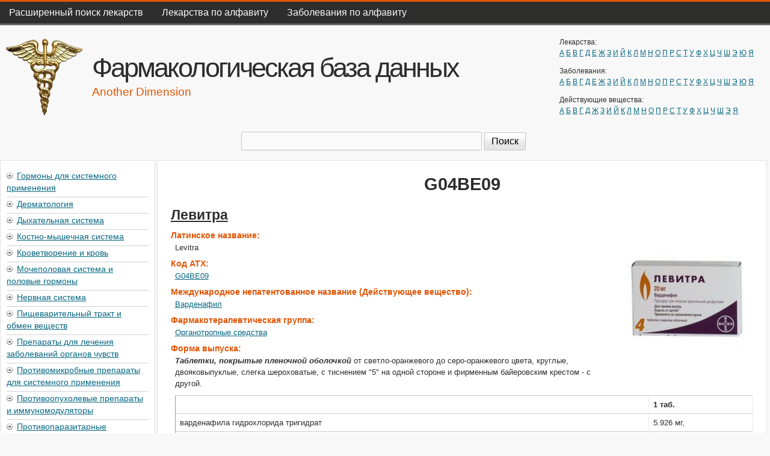

--- FILE ---
content_type: text/html
request_url: http://drugs.thead.ru/Kod_ATH/G04BE09
body_size: 42053
content:
<!DOCTYPE html>
<!--[if lt IE 7]><html class="lt-ie9 lt-ie8 lt-ie7" lang="ru" dir="ltr"><![endif]-->
<!--[if IE 7]><html class="lt-ie9 lt-ie8" lang="ru" dir="ltr"><![endif]-->
<!--[if IE 8]><html class="lt-ie9" lang="ru" dir="ltr"><![endif]-->
<!--[if gt IE 8]><!--><html lang="ru" dir="ltr"><!--<![endif]-->
<head>
<meta charset="utf-8" />
<link rel="alternate" type="application/rss+xml" title="G04BE09" href="http://drugs.thead.ru/taxonomy/term/2388/all/feed" />
<link rel="shortcut icon" href="http://drugs.thead.ru/sites/default/files/drugsfavicon.png" type="image/png" />
<meta name="viewport" content="width=device-width, initial-scale=1" />
<meta name="description" content="Препараты с кодом АТХ «G04BE09», инструкции к ним, их действующие вещества, состав, описание, свойства, побочные эффекты, показания к применению." />
<meta name="MobileOptimized" content="width" />
<meta name="HandheldFriendly" content="true" />
<meta name="abstract" content="Препараты с кодом АТХ «G04BE09», инструкции к ним, их действующие вещества, состав, описание, свойства, побочные эффекты, показания к применению." />
<meta name="keywords" content="G04BE09, Код АТХ, ATC, Инструкция, Препарат, Лекарство, МНН, Действующие вещества, Состав, Описание, Свойства" />
<link rel="canonical" href="http://drugs.thead.ru/Kod_ATH/G04BE09" />
<title>Код АТХ — G04BE09 | Фармакологическая база данных</title>
<link type="text/css" rel="stylesheet" href="http://drugs.thead.ru/sites/default/files/css/css_Ma950o4hZOJrZuG-35FbQAJ2QPOENmPyeiYJBdy3Ujg.css" media="all" />
<link type="text/css" rel="stylesheet" href="http://drugs.thead.ru/sites/default/files/css/css_rP5iJ-BWw4FVpOe_fVdjUyvLTPm1N_h8l6xOGKgf73Y.css" media="screen" />
<link type="text/css" rel="stylesheet" href="http://drugs.thead.ru/sites/default/files/css/css_jB57u3WARtDhZAOCmiQU5nX7KcFD6x8JBI8lml8cTck.css" media="all" />
<link type="text/css" rel="stylesheet" href="http://drugs.thead.ru/sites/default/files/css/css_5TxylIDFcnpmO5ucPRfXTdJiyW00MUBYhBuo7SANpds.css" media="print" />
<link type="text/css" rel="stylesheet" href="http://drugs.thead.ru/sites/default/files/css/css_Q4F7DXflORcl0pwGxm5E54YItunptIWTqCpZLZskNcs.css" media="only screen" />
<link type="text/css" rel="stylesheet" href="http://drugs.thead.ru/sites/default/files/css/css_EveNkw4wFzyrYgHyj_K6riQqZaMYgZjgtsuSmoH9O0A.css" media="screen" />
<link type="text/css" rel="stylesheet" href="http://drugs.thead.ru/sites/default/files/css/css_47DEQpj8HBSa-_TImW-5JCeuQeRkm5NMpJWZG3hSuFU.css" media="only screen" />

<!--[if lte IE 9]>
<link type="text/css" rel="stylesheet" href="http://drugs.thead.ru/sites/default/files/css/css_AbpHGcgLb-kRsJGnwFEktk7uzpZOCcBY74-YBdrKVGs.css" media="screen" />
<![endif]-->
<script type="text/javascript">
<!--//--><![CDATA[//><!--
window.google_analytics_uacct = "UA-34188569-1";
//--><!]]>
</script>
<script type="text/javascript" src="http://drugs.thead.ru/sites/default/files/js/js_ANyowkcc1NH9yEZB9X72UMfGHQzDKDwXXVpZrxqds3E.js"></script>
<script type="text/javascript">
<!--//--><![CDATA[//><!--
(function(i,s,o,g,r,a,m){i["GoogleAnalyticsObject"]=r;i[r]=i[r]||function(){(i[r].q=i[r].q||[]).push(arguments)},i[r].l=1*new Date();a=s.createElement(o),m=s.getElementsByTagName(o)[0];a.async=1;a.src=g;m.parentNode.insertBefore(a,m)})(window,document,"script","https://www.google-analytics.com/analytics.js","ga");ga("create", "UA-34188569-1", {"cookieDomain":"auto"});ga("set", "anonymizeIp", true);ga("send", "pageview");
//--><!]]>
</script>
<script type="text/javascript" src="http://drugs.thead.ru/sites/default/files/js/js_qFmYlKK1u_27L9eOmiiwKEMEAN1rngLQFxfqZw_eJfk.js"></script>
<script type="text/javascript">
<!--//--><![CDATA[//><!--
jQuery.extend(Drupal.settings, {"basePath":"\/","pathPrefix":"","setHasJsCookie":0,"ajaxPageState":{"theme":"footheme","theme_token":"JTvhBdiUnIgHSKoRJYWchzw0f9LWTWEGQ4nwV0tG2bo","js":{"0":1,"misc\/jquery.js":1,"misc\/jquery-extend-3.4.0.js":1,"misc\/jquery-html-prefilter-3.5.0-backport.js":1,"misc\/jquery.once.js":1,"misc\/drupal.js":1,"public:\/\/languages\/ru_Qmb6_C3BEpDlc2OvxPJRYp4Bw8EJOyKAmVKNuQjNbxk.js":1,"sites\/all\/modules\/spoiler\/spoiler.js":1,"sites\/all\/modules\/google_analytics\/googleanalytics.js":1,"1":1,"sites\/all\/modules\/extlink\/js\/extlink.js":1,"sites\/all\/themes\/footheme\/js\/recently-visited.js":1},"css":{"modules\/system\/system.base.css":1,"modules\/system\/system.menus.css":1,"modules\/system\/system.messages.css":1,"modules\/system\/system.theme.css":1,"modules\/field\/theme\/field.css":1,"modules\/node\/node.css":1,"modules\/search\/search.css":1,"modules\/user\/user.css":1,"sites\/all\/modules\/extlink\/css\/extlink.css":1,"sites\/all\/modules\/views\/css\/views.css":1,"sites\/all\/modules\/ckeditor\/css\/ckeditor.css":1,"sites\/all\/modules\/ctools\/css\/ctools.css":1,"sites\/all\/modules\/spoiler\/spoiler.css":1,"sites\/all\/themes\/adaptivetheme\/at_core\/css\/at.settings.style.headings.css":1,"sites\/all\/themes\/adaptivetheme\/at_core\/css\/at.settings.style.image.css":1,"sites\/all\/themes\/adaptivetheme\/at_core\/css\/at.layout.css":1,"sites\/all\/themes\/corolla\/css\/html-elements.css":1,"sites\/all\/themes\/corolla\/css\/forms.css":1,"sites\/all\/themes\/corolla\/css\/tables.css":1,"sites\/all\/themes\/corolla\/css\/page.css":1,"sites\/all\/themes\/corolla\/css\/articles.css":1,"sites\/all\/themes\/corolla\/css\/comments.css":1,"sites\/all\/themes\/corolla\/css\/fields.css":1,"sites\/all\/themes\/corolla\/css\/blocks.css":1,"sites\/all\/themes\/corolla\/css\/navigation.css":1,"sites\/all\/themes\/corolla\/css\/fonts.css":1,"sites\/all\/themes\/corolla\/css\/corolla.settings.style.css":1,"sites\/all\/themes\/footheme\/color\/colors.css":1,"sites\/all\/themes\/footheme\/css\/footheme.css":1,"sites\/all\/themes\/corolla\/css\/print.css":1,"public:\/\/adaptivetheme\/footheme_files\/footheme.responsive.layout.css":1,"public:\/\/adaptivetheme\/footheme_files\/footheme.fonts.css":1,"public:\/\/adaptivetheme\/footheme_files\/footheme.responsive.styles.css":1,"sites\/all\/themes\/footheme\/css\/ie-lte-9.css":1}},"googleanalytics":{"trackOutbound":1,"trackMailto":1,"trackDownload":1,"trackDownloadExtensions":"7z|aac|arc|arj|asf|asx|avi|bin|csv|doc(x|m)?|dot(x|m)?|exe|flv|gif|gz|gzip|hqx|jar|jpe?g|js|mp(2|3|4|e?g)|mov(ie)?|msi|msp|pdf|phps|png|ppt(x|m)?|pot(x|m)?|pps(x|m)?|ppam|sld(x|m)?|thmx|qtm?|ra(m|r)?|sea|sit|tar|tgz|torrent|txt|wav|wma|wmv|wpd|xls(x|m|b)?|xlt(x|m)|xlam|xml|z|zip"},"urlIsAjaxTrusted":{"\/search\/node":true,"\/Kod_ATH\/G04BE09":true},"extlink":{"extTarget":"_blank","extClass":"ext","extLabel":"(\u0432\u043d\u0435\u0448\u043d\u044f\u044f \u0441\u0441\u044b\u043b\u043a\u0430)","extImgClass":0,"extIconPlacement":"append","extSubdomains":0,"extExclude":"","extInclude":"","extCssExclude":"","extCssExplicit":"","extAlert":0,"extAlertText":"This link will take you to an external web site.","mailtoClass":"mailto","mailtoLabel":"(\u0441\u0441\u044b\u043b\u043a\u0430 \u0434\u043b\u044f \u043e\u0442\u043f\u0440\u0430\u0432\u043a\u0438 email)","extUseFontAwesome":false},"adaptivetheme":{"footheme":{"layout_settings":{"bigscreen":"three-col-grail","tablet_landscape":"three-col-grail","tablet_portrait":"one-col-vert","smalltouch_landscape":"one-col-vert","smalltouch_portrait":"one-col-stack"},"media_query_settings":{"bigscreen":"only screen and (min-width:1023px)","tablet_landscape":"only screen and (min-width:769px) and (max-width:1022px)","tablet_portrait":"only screen and (min-width:481px) and (max-width:768px)","smalltouch_landscape":"only screen and (min-width:321px) and (max-width:480px)","smalltouch_portrait":"only screen and (max-width:320px)"}}}});
//--><!]]>
</script>
<!--[if lt IE 9]>
<script src="http://drugs.thead.ru/sites/all/themes/adaptivetheme/at_core/scripts/html5.js?swphrg"></script>
<script src="http://drugs.thead.ru/sites/all/themes/adaptivetheme/at_core/scripts/respond.js?swphrg"></script>
<![endif]-->
</head>
<body class="html not-front not-logged-in one-sidebar sidebar-first page-taxonomy page-taxonomy-term page-taxonomy-term- page-taxonomy-term-2388 atr-7.x-3.x atv-7.x-3.0-rc1 lang-ru site-name-фармакологическая-база-данных section-kod-ath page-views color-scheme-custom footheme bs-n bb-d mb-ca rc-0 rct-0">
  <div id="skip-link" class="nocontent">
    <a href="#main-content" class="element-invisible element-focusable">Перейти к основному содержанию</a>
  </div>
    <div id="page-wrapper">
  <div id="page" class="page snc-n snw-n sna-l sns-n ssc-n ssw-n ssa-l sss-n btc-n btw-b bta-c bts-n ntc-n ntw-b nta-c nts-n ptc-n ptw-b pta-c pts-n">

          <div id="menu-bar-wrapper">
        <div class="container clearfix">
          <div id="menu-bar" class="nav clearfix"><nav id="block-system-main-menu" class="block block-system block-menu menu-wrapper menu-bar-wrapper clearfix odd first last block-count-1 block-region-menu-bar block-main-menu"  role="navigation">  
      <h2 class="element-invisible block-title">Главное меню</h2>
  
  <ul class="menu clearfix"><li class="first leaf menu-depth-1 menu-item-381"><a href="/" title="Поиск препаратов по одному или нескольким критериям: наименованию, латинскому названию, коду АТХ, действующему веществу (МНН), связанным заболеваниям, фармакотерапевтической группе, форме выпуска, отсутствию противопоказаний">Расширенный поиск лекарств</a></li><li class="leaf menu-depth-1 menu-item-375"><a href="/Lekarstva_na_bukvu" title="Алфавитный список всех препаратов фармакологической базы данных Another Dimension">Лекарства по алфавиту</a></li><li class="last leaf menu-depth-1 menu-item-374"><a href="/Zabolevaniya_na_bukvu" title="Алфавитный список заболеваний, при выборе заболевания можно посмотреть все лекарства, к которым оно относится">Заболевания по алфавиту</a></li></ul>
  </nav></div>        </div>
      </div>
    
    <div id="header-wrapper">
      <div class="container clearfix">

        <header class="clearfix with-logo" role="banner">

                      <div id="branding" class="branding-elements clearfix">

                              <div id="logo">
                  <a href="/"><img class="site-logo" src="http://drugs.thead.ru/sites/default/files/drugslogo.png" alt="Фармакологическая база данных" /></a>                </div>
              
                              <hgroup class="h-group" id="name-and-slogan">

                                      <h1 id="site-name"><a href="/" title="Главная страница">Фармакологическая база данных</a></h1>
                  
                                      <h2 id="site-slogan">Another Dimension</h2>
                  
                </hgroup>
              
            </div>
          
          <div class="region region-header"><div class="region-inner clearfix"><div id="block-views-drugs-by-name-block-1" class="block block-views no-title odd first block-count-2 block-region-header block-drugs-by-name-block-1" ><div class="block-inner clearfix">  
  
  <div class="block-content content"><div class="view view-drugs-by-name view-id-drugs_by_name view-display-id-block_1 view-dom-id-4e7b41eaeec716ab93cba773cd864ff5">
            <div class="view-header">
      Лекарства:    </div>
  
  
  
      <div class="view-content">
        <span class="views-summary views-summary-unformatted">        <a href="/Lekarstva_na_bukvu/A">А</a>
      </span>  <span class="views-summary views-summary-unformatted">         <a href="/Lekarstva_na_bukvu/B">Б</a>
      </span>  <span class="views-summary views-summary-unformatted">         <a href="/Lekarstva_na_bukvu/V">В</a>
      </span>  <span class="views-summary views-summary-unformatted">         <a href="/Lekarstva_na_bukvu/G">Г</a>
      </span>  <span class="views-summary views-summary-unformatted">         <a href="/Lekarstva_na_bukvu/D">Д</a>
      </span>  <span class="views-summary views-summary-unformatted">         <a href="/Lekarstva_na_bukvu/Io">Е</a>
      </span>  <span class="views-summary views-summary-unformatted">         <a href="/Lekarstva_na_bukvu/Zh">Ж</a>
      </span>  <span class="views-summary views-summary-unformatted">         <a href="/Lekarstva_na_bukvu/Z">З</a>
      </span>  <span class="views-summary views-summary-unformatted">         <a href="/Lekarstva_na_bukvu/I">И</a>
      </span>  <span class="views-summary views-summary-unformatted">         <a href="/Lekarstva_na_bukvu/Ikr">Й</a>
      </span>  <span class="views-summary views-summary-unformatted">         <a href="/Lekarstva_na_bukvu/K">К</a>
      </span>  <span class="views-summary views-summary-unformatted">         <a href="/Lekarstva_na_bukvu/L">Л</a>
      </span>  <span class="views-summary views-summary-unformatted">         <a href="/Lekarstva_na_bukvu/M">М</a>
      </span>  <span class="views-summary views-summary-unformatted">         <a href="/Lekarstva_na_bukvu/N">Н</a>
      </span>  <span class="views-summary views-summary-unformatted">         <a href="/Lekarstva_na_bukvu/O">О</a>
      </span>  <span class="views-summary views-summary-unformatted">         <a href="/Lekarstva_na_bukvu/P">П</a>
      </span>  <span class="views-summary views-summary-unformatted">         <a href="/Lekarstva_na_bukvu/R">Р</a>
      </span>  <span class="views-summary views-summary-unformatted">         <a href="/Lekarstva_na_bukvu/S">С</a>
      </span>  <span class="views-summary views-summary-unformatted">         <a href="/Lekarstva_na_bukvu/T">Т</a>
      </span>  <span class="views-summary views-summary-unformatted">         <a href="/Lekarstva_na_bukvu/U">У</a>
      </span>  <span class="views-summary views-summary-unformatted">         <a href="/Lekarstva_na_bukvu/F">Ф</a>
      </span>  <span class="views-summary views-summary-unformatted">         <a href="/Lekarstva_na_bukvu/H">Х</a>
      </span>  <span class="views-summary views-summary-unformatted">         <a href="/Lekarstva_na_bukvu/C">Ц</a>
      </span>  <span class="views-summary views-summary-unformatted">         <a href="/Lekarstva_na_bukvu/Ch">Ч</a>
      </span>  <span class="views-summary views-summary-unformatted">         <a href="/Lekarstva_na_bukvu/Sh">Ш</a>
      </span>  <span class="views-summary views-summary-unformatted">         <a href="/Lekarstva_na_bukvu/Ie">Э</a>
      </span>  <span class="views-summary views-summary-unformatted">         <a href="/Lekarstva_na_bukvu/Y">Ю</a>
      </span>  <span class="views-summary views-summary-unformatted">         <a href="/Lekarstva_na_bukvu/Ya">Я</a>
      </span>    </div>
  
  
  
  
  
  
</div></div>
  </div></div><div id="block-views-diseases-by-word-block-1" class="block block-views no-title even block-count-3 block-region-header block-diseases-by-word-block-1" ><div class="block-inner clearfix">  
  
  <div class="block-content content"><div class="view view-diseases-by-word view-id-diseases_by_word view-display-id-block_1 view-dom-id-d6daa72b1aeec11fde107e2ed413174c">
            <div class="view-header">
      Заболевания:    </div>
  
  
  
      <div class="view-content">
        <span class="views-summary views-summary-unformatted">        <a href="/Zabolevaniya_na_bukvu/A">А</a>
      </span>  <span class="views-summary views-summary-unformatted">         <a href="/Zabolevaniya_na_bukvu/B">Б</a>
      </span>  <span class="views-summary views-summary-unformatted">         <a href="/Zabolevaniya_na_bukvu/V">В</a>
      </span>  <span class="views-summary views-summary-unformatted">         <a href="/Zabolevaniya_na_bukvu/G">Г</a>
      </span>  <span class="views-summary views-summary-unformatted">         <a href="/Zabolevaniya_na_bukvu/D">Д</a>
      </span>  <span class="views-summary views-summary-unformatted">         <a href="/Zabolevaniya_na_bukvu/E">Е</a>
      </span>  <span class="views-summary views-summary-unformatted">         <a href="/Zabolevaniya_na_bukvu/Zh">Ж</a>
      </span>  <span class="views-summary views-summary-unformatted">         <a href="/Zabolevaniya_na_bukvu/Z">З</a>
      </span>  <span class="views-summary views-summary-unformatted">         <a href="/Zabolevaniya_na_bukvu/I">И</a>
      </span>  <span class="views-summary views-summary-unformatted">         <a href="/Zabolevaniya_na_bukvu/Ikr">Й</a>
      </span>  <span class="views-summary views-summary-unformatted">         <a href="/Zabolevaniya_na_bukvu/K">К</a>
      </span>  <span class="views-summary views-summary-unformatted">         <a href="/Zabolevaniya_na_bukvu/L">Л</a>
      </span>  <span class="views-summary views-summary-unformatted">         <a href="/Zabolevaniya_na_bukvu/M">М</a>
      </span>  <span class="views-summary views-summary-unformatted">         <a href="/Zabolevaniya_na_bukvu/N">Н</a>
      </span>  <span class="views-summary views-summary-unformatted">         <a href="/Zabolevaniya_na_bukvu/O">О</a>
      </span>  <span class="views-summary views-summary-unformatted">         <a href="/Zabolevaniya_na_bukvu/P">П</a>
      </span>  <span class="views-summary views-summary-unformatted">         <a href="/Zabolevaniya_na_bukvu/R">Р</a>
      </span>  <span class="views-summary views-summary-unformatted">         <a href="/Zabolevaniya_na_bukvu/S">С</a>
      </span>  <span class="views-summary views-summary-unformatted">         <a href="/Zabolevaniya_na_bukvu/T">Т</a>
      </span>  <span class="views-summary views-summary-unformatted">         <a href="/Zabolevaniya_na_bukvu/U">У</a>
      </span>  <span class="views-summary views-summary-unformatted">         <a href="/Zabolevaniya_na_bukvu/F">Ф</a>
      </span>  <span class="views-summary views-summary-unformatted">         <a href="/Zabolevaniya_na_bukvu/H">Х</a>
      </span>  <span class="views-summary views-summary-unformatted">         <a href="/Zabolevaniya_na_bukvu/C">Ц</a>
      </span>  <span class="views-summary views-summary-unformatted">         <a href="/Zabolevaniya_na_bukvu/Ch">Ч</a>
      </span>  <span class="views-summary views-summary-unformatted">         <a href="/Zabolevaniya_na_bukvu/Sh">Ш</a>
      </span>  <span class="views-summary views-summary-unformatted">         <a href="/Zabolevaniya_na_bukvu/Ie">Э</a>
      </span>  <span class="views-summary views-summary-unformatted">         <a href="/Zabolevaniya_na_bukvu/Y">Ю</a>
      </span>  <span class="views-summary views-summary-unformatted">         <a href="/Zabolevaniya_na_bukvu/Ya">Я</a>
      </span>    </div>
  
  
  
  
  
  
</div></div>
  </div></div><div id="block-views-inn-by-name-block-1" class="block block-views no-title odd last block-count-4 block-region-header block-inn-by-name-block-1" ><div class="block-inner clearfix">  
  
  <div class="block-content content"><div class="view view-inn-by-name view-id-inn_by_name view-display-id-block_1 view-dom-id-11bb163cd3db1299ccde2d2be80edd3c">
            <div class="view-header">
      Действующие вещества:    </div>
  
  
  
      <div class="view-content">
        <span class="views-summary views-summary-unformatted">        <a href="/Deistvuyschee_veshestvo_na_bukvu/A">А</a>
      </span>  <span class="views-summary views-summary-unformatted">         <a href="/Deistvuyschee_veshestvo_na_bukvu/B">Б</a>
      </span>  <span class="views-summary views-summary-unformatted">         <a href="/Deistvuyschee_veshestvo_na_bukvu/V">В</a>
      </span>  <span class="views-summary views-summary-unformatted">         <a href="/Deistvuyschee_veshestvo_na_bukvu/G">Г</a>
      </span>  <span class="views-summary views-summary-unformatted">         <a href="/Deistvuyschee_veshestvo_na_bukvu/D">Д</a>
      </span>  <span class="views-summary views-summary-unformatted">         <a href="/Deistvuyschee_veshestvo_na_bukvu/Zh">Ж</a>
      </span>  <span class="views-summary views-summary-unformatted">         <a href="/Deistvuyschee_veshestvo_na_bukvu/Z">З</a>
      </span>  <span class="views-summary views-summary-unformatted">         <a href="/Deistvuyschee_veshestvo_na_bukvu/I">И</a>
      </span>  <span class="views-summary views-summary-unformatted">         <a href="/Deistvuyschee_veshestvo_na_bukvu/Ikr">Й</a>
      </span>  <span class="views-summary views-summary-unformatted">         <a href="/Deistvuyschee_veshestvo_na_bukvu/K">К</a>
      </span>  <span class="views-summary views-summary-unformatted">         <a href="/Deistvuyschee_veshestvo_na_bukvu/L">Л</a>
      </span>  <span class="views-summary views-summary-unformatted">         <a href="/Deistvuyschee_veshestvo_na_bukvu/M">М</a>
      </span>  <span class="views-summary views-summary-unformatted">         <a href="/Deistvuyschee_veshestvo_na_bukvu/N">Н</a>
      </span>  <span class="views-summary views-summary-unformatted">         <a href="/Deistvuyschee_veshestvo_na_bukvu/O">О</a>
      </span>  <span class="views-summary views-summary-unformatted">         <a href="/Deistvuyschee_veshestvo_na_bukvu/P">П</a>
      </span>  <span class="views-summary views-summary-unformatted">         <a href="/Deistvuyschee_veshestvo_na_bukvu/R">Р</a>
      </span>  <span class="views-summary views-summary-unformatted">         <a href="/Deistvuyschee_veshestvo_na_bukvu/S">С</a>
      </span>  <span class="views-summary views-summary-unformatted">         <a href="/Deistvuyschee_veshestvo_na_bukvu/T">Т</a>
      </span>  <span class="views-summary views-summary-unformatted">         <a href="/Deistvuyschee_veshestvo_na_bukvu/U">У</a>
      </span>  <span class="views-summary views-summary-unformatted">         <a href="/Deistvuyschee_veshestvo_na_bukvu/F">Ф</a>
      </span>  <span class="views-summary views-summary-unformatted">         <a href="/Deistvuyschee_veshestvo_na_bukvu/H">Х</a>
      </span>  <span class="views-summary views-summary-unformatted">         <a href="/Deistvuyschee_veshestvo_na_bukvu/C">Ц</a>
      </span>  <span class="views-summary views-summary-unformatted">         <a href="/Deistvuyschee_veshestvo_na_bukvu/Ch">Ч</a>
      </span>  <span class="views-summary views-summary-unformatted">         <a href="/Deistvuyschee_veshestvo_na_bukvu/Sh">Ш</a>
      </span>  <span class="views-summary views-summary-unformatted">         <a href="/Deistvuyschee_veshestvo_na_bukvu/Ie">Э</a>
      </span>  <span class="views-summary views-summary-unformatted">         <a href="/Deistvuyschee_veshestvo_na_bukvu/Ia">Я</a>
      </span>    </div>
  
  
  
  
  
  
</div></div>
  </div></div></div></div>
        </header>

      </div>
    </div>

    
          <div id="secondary-content-wrapper">
        <div class="container clearfix">
          <div class="region region-secondary-content"><div class="region-inner clearfix"><div id="block-search-form" class="block block-search no-title odd first last block-count-5 block-region-secondary-content block-form"  role="search"><div class="block-inner clearfix">  
  
  <div class="block-content content"><form action="/Kod_ATH/G04BE09" method="post" id="search-block-form" accept-charset="UTF-8"><div><div class="container-inline">
      <h2 class="element-invisible">Форма поиска</h2>
    <div class="form-item form-type-textfield form-item-search-block-form">
  <label class="element-invisible" for="edit-search-block-form--2">Поиск </label>
 <input title="Введите ключевые слова для поиска." type="search" id="edit-search-block-form--2" name="search_block_form" value="" size="15" maxlength="128" class="form-text" />
</div>
<div class="form-actions form-wrapper" id="edit-actions"><input type="submit" id="edit-submit" name="op" value="Поиск" class="form-submit" /></div><input type="hidden" name="form_build_id" value="form-hnIjvQb6tl92sw_9um6GN6OzkGGvF9UYWk7pkJNZ3LM" />
<input type="hidden" name="form_id" value="search_block_form" />
</div>
</div></form></div>
  </div></div></div></div>        </div>
      </div>
     
    
    <div id="content-wrapper">
      <div class="container">

        <div id="columns">
          <div class="columns-inner clearfix">

            <div id="content-column">
              <div class="content-inner">

                
                <section id="main-content" role="main">

                  
                  <div class="content-margin">
                    <div class="content-style">

                      
                      
                      
                      
                                              <header class="clearfix">
                          <h1 id="page-title">
                            G04BE09                          </h1>
                        </header>
                      
                      
                      
                      <div id="content">
                        <div class="region region-content"><div id="block-system-main" class="block block-system no-title odd first last block-count-6 block-region-content block-main" >  
  
  <div class="view view-taxonomy-term view-id-taxonomy_term view-display-id-page view-dom-id-017904e4348aa885f0b38f06f0dec44b">
        
  
  
      <div class="view-content">
        <div class="views-row views-row-1 views-row-odd views-row-first views-row-last">
    <article id="node-3959" class="node node-drug node-promoted node-teaser article odd iat-r clearfix" role="article">
  <div class="node-inner">

    
              <header class="node-header"><h1 class="node-title"><a href="/Levitra" rel="bookmark">Левитра</a></h1></header>
        
    <div class="node-content">
        <div class="field field-name-field-image field-type-image field-label-hidden view-mode-teaser"><div class="field-items" id="md2"><figure class="clearfix field-item even"><a href="/Levitra"><img itemprop="image" class="image-style-medium" src="http://drugs.thead.ru/sites/default/files/styles/medium/public/drug_image/levitra.jpg?itok=BCkEfra7" alt="Упаковка Левитра (Levitra)" title="Упаковка Левитра (Levitra)" /></a></figure></div></div><meta  itemprop="name nonProprietaryName" content="Левитра" id="md12" /><section class="field field-name-field-latin-name field-type-text field-label-above view-mode-teaser"><h2 class="field-label">Латинское название:&nbsp;</h2><div class="field-items" id="md1"><div class="field-item even" itemprop="alternateName">Levitra</div></div></section><section class="field field-name-field-atc field-type-taxonomy-term-reference field-label-above view-mode-teaser"><h2 class="field-label">Код АТХ:&nbsp;</h2><ul class="field-items"><li class="field-item even" id="md3"><span  itemprop="name code"><a href="/Kod_ATH/G04BE09" class="active">G04BE09</a></span></li></ul></section><section class="field field-name-field-inn field-type-taxonomy-term-reference field-label-above view-mode-teaser"><h2 class="field-label">Международное непатентованное название (Действующее вещество):&nbsp;</h2><ul class="field-items"><li class="field-item even" id="md5"><span  itemprop="name"><a href="/Deistvuyschee_veschestvo/Vardenafil">Варденафил</a></span></li></ul></section><section class="field field-name-field-pharmacotherapeutic-group field-type-taxonomy-term-reference field-label-above view-mode-teaser"><h2 class="field-label">Фармакотерапевтическая группа:&nbsp;</h2><ul class="field-items"><li class="field-item even" id="md8"><span  itemprop="name"><a href="/Organotropnye_sredstva">Органотропные средства</a></span></li></ul></section><section class="field field-name-field-release-form field-type-text-long field-label-above view-mode-teaser"><h2 class="field-label">Форма выпуска:&nbsp;</h2><div class="field-items" id="md7"><div class="field-item even"><p><i><b>Таблетки, покрытые пленочной оболочкой</b></i> от светло-оранжевого до серо-оранжевого цвета, круглые, двояковыпуклые, слегка шероховатые, с тиснением "5" на одной стороне и фирменным байеровским крестом - с другой.</p>
<table width="100%" border="1">
<tr>
<td></td>
<td><b>1 таб.</b></td>
</tr>
<tr>
<td>варденафила гидрохлорида тригидрат</td>
<td>5.926 мг,</td>
</tr>
<tr>
<td> что соответствует содержанию варденафила</td>
<td>5 мг</td>
</tr>
</table>
<p><i>Вспомогательные вещества: </i> кросповидон - 4.35 мг, магния стеарат - 870 мкг, целлюлоза микрокристаллическая - 75.419 мг, кремния диоксид коллоидный безводный - 435 мкг. </p></div></div></section><section class="field field-name-field-indications field-type-text-long field-label-above view-mode-teaser"><h2 class="field-label">Показания к применению:&nbsp;</h2><div class="field-items" id="md10"><div class="field-item even"><p>— эректильная дисфункция (неспособность достичь и сохранить эрекцию, необходимую для совершения полового акта).</p>
</div></div></section><section class="field field-name-field-search-price field-type-viewfield field-label-above view-mode-teaser"><h2 class="field-label">Полезные ссылки:&nbsp;</h2><div class="field-items" id="md11"><div class="field-item even"><div class="view view-search-drug-prices view-id-search_drug_prices view-display-id-block view-dom-id-01d40a11d6e7a1494a07b84feda546bd">
        
  
  
      <div class="view-content">
        <div class="views-row views-row-1 views-row-odd views-row-first views-row-last">
      
  <div class="views-field views-field-nothing">        <span class="field-content"><p><a href="https://yandex.ru/search/?text=Левитра цена" rel="nofollow" target="_blank">Цена в Яндексе</a>&nbsp;
<a href="https://gorzdrav.org/search/?text=Левитра" rel="nofollow" target="_blank">Горздрав</a>&nbsp;
<a href="https://stolichki.ru/search?name=Левитра" rel="nofollow" target="_blank">Столички</a><br>
<a href="http://grls.rosminzdrav.ru/GRLS.aspx?TradeNmR=Левитра&order=TradeName&orderType=asc" rel="nofollow" target="_blank" title="Самая актуальная инструкция к Левитра. Если препарат не находится в списке, попробуйте отметить все Состояния в соответствующем поле на сайте ГРЛС">Госреестр</a><sup><a href="http://grls.rosminzdrav.ru/GRLS.aspx?MnnR=%D0%92%D0%B0%D1%80%D0%B4%D0%B5%D0%BD%D0%B0%D1%84%D0%B8%D0%BB&amp;order=TradeName&amp;orderType=asc" title="Варденафил на сайте госреестра" target="_blank">МНН</a></sup>&nbsp;
<a href="https://ru.wikipedia.org/wiki/Левитра" rel="nofollow" target="_blank">Википедия</a><sup><a href="https://ru.wikipedia.org/wiki/Варденафил" title="Варденафил в Википедии" target="_blank">МНН</a></sup><br>
<a href="https://www.rlsnet.ru/search_result.htm?word=Левитра" rel="nofollow" target="_blank">РЛС</a> 
<a href="https://www.vidal.ru/search?q=Левитра" rel="nofollow" target="_blank">VIDAL</a> 
<a href="https://health.mail.ru/search/medicaments/?query=Левитра" title="Тут могут быть полезные отзывы к Левитра">Mail.Ru</a>&nbsp;<a href="https://www.drugs.com/search.php?searchterm=Levitra" title="Латинское название российских препаратов тут встречается нечасто, но объем полезной информации к некоторым препаратам бесценен" target="_blank">Drugs.com<sup>англ</sup></a></p></span>  </div>  </div>
    </div>
  
  
  
  
  
  
</div></div></div></section>    </div>

    
    	  </div>
</article>
  </div>
    </div>
  
  
  
  
  
  
</div><section class="nodes"></section>
  </div><meta  itemscope="" itemtype="https://schema.org/Drug" itemid="http://drugs.thead.ru/Levitra" itemref="md1 md2 md4 md6 md7 md9 md10 md11 md12 md14 md16 md17" /><meta  itemscope="" itemtype="http://schema.org/DrugClass" itemid="http://drugs.thead.ru/Kod_ATH/G04BE09" itemprop="code drugClass" id="md4" itemref="md3" /><meta  itemscope="" itemtype="http://schema.org/DrugClass" itemid="http://drugs.thead.ru/Deistvuyschee_veschestvo/Vardenafil" itemprop="alternateName" id="md6 md14 md16" itemref="md5 md13 md15" /><meta  itemscope="" itemtype="http://schema.org/DrugClass" itemid="http://drugs.thead.ru/Organotropnye_sredstva" itemprop="drugClass" id="md9" itemref="md8" /></div>                      </div>

                      
                    </div>
                  </div>

                </section>

                
              </div>
            </div>

            <div class="region region-sidebar-first sidebar"><div class="region-inner clearfix"><nav id="block-menu-menu-main-atc-codes" class="block block-menu no-title odd first block-count-7 block-region-sidebar-first block-menu-main-atc-codes"  role="navigation"><div class="block-inner clearfix">  
  
  <div class="block-content content"><ul class="menu clearfix"><li class="first leaf menu-depth-1 menu-item-427"><a href="/Gormony_dlya_sistemnogo_primeneniya" title="Список лекарств фармакологической группы «Гормоны для системного применения»">Гормоны для системного применения</a></li><li class="leaf menu-depth-1 menu-item-428"><a href="/Dermatologiya" title="Список лекарств фармакологической группы «Дерматология»">Дерматология</a></li><li class="leaf menu-depth-1 menu-item-433"><a href="/Dihatelnaya_sistema" title="Список лекарств фармакологической группы «Дыхательная система»">Дыхательная система</a></li><li class="leaf menu-depth-1 menu-item-434"><a href="/Kostno-mishechnaya_sistema" title="Список лекарств фармакологической группы «Костно-мышечная система»">Костно-мышечная система</a></li><li class="leaf menu-depth-1 menu-item-435"><a href="/Krovetvorenie_i_krov" title="Список лекарств фармакологической группы «Кроветворение и кровь»">Кроветворение и кровь</a></li><li class="leaf menu-depth-1 menu-item-436"><a href="/Mochepolovaya_sistema_i_polovie_gormoni" title="Список лекарств фармакологической группы «Мочеполовая система и половые гормоны»">Мочеполовая система и половые гормоны</a></li><li class="leaf menu-depth-1 menu-item-437"><a href="/Nervnaya_sistema" title="Список лекарств фармакологической группы «Нервная система»">Нервная система</a></li><li class="leaf menu-depth-1 menu-item-438"><a href="/Pischevaritelniy_trakt_i_obmen_veschestv" title="Список лекарств фармакологической группы «Пищеварительный тракт и обмен веществ»">Пищеварительный тракт и обмен веществ</a></li><li class="leaf menu-depth-1 menu-item-439"><a href="/Preparaty_dlya_lecheniya_zabolevaniy_organov_chuvstv" title="Список лекарств фармакологической группы «Препараты для лечения заболеваний органов чувств»">Препараты для лечения заболеваний органов чувств</a></li><li class="leaf menu-depth-1 menu-item-440"><a href="/Protivomikrobnie_preparati_dlya_sistemnogo_primeneniya" title="Список лекарств фармакологической группы «Противомикробные препараты для системного применения»">Противомикробные препараты для системного применения</a></li><li class="leaf menu-depth-1 menu-item-429"><a href="/Protivoopuholevie_preparati_i_immunomodulyatory" title="Список лекарств фармакологической группы «Противоопухолевые препараты и иммуномодуляторы»">Противоопухолевые препараты и иммуномодуляторы</a></li><li class="leaf menu-depth-1 menu-item-430"><a href="/Protivoparazitarnie_preparati_insekticidy_i_repellenti" title="Список лекарств фармакологической группы «Противопаразитарные препараты, инсектициды и репелленты»">Противопаразитарные препараты, инсектициды и репелленты</a></li><li class="leaf menu-depth-1 menu-item-431"><a href="/Prochie_preparati" title="Список лекарств фармакологической группы «Прочие препараты»">Прочие препараты</a></li><li class="last leaf menu-depth-1 menu-item-432"><a href="/Serdechno-sosudistaya_sistema" title="Список лекарств фармакологической группы «Сердечно-сосудистая система»">Сердечно-сосудистая система</a></li></ul></div>
  </div></nav><div id="block-block-7" class="block block-block no-title even last block-count-8 block-region-sidebar-first block-7" ><div class="block-inner clearfix">  
  
  <div class="block-content content"><script type="text/javascript">
var thisBlock = document.getElementById('block-block-7');
if (currentlyStored) {
  var recentlyVisited = '<ul class="field-items">';
  for (var i = 0; i < currentlyStored.length; i++) {
    recentlyVisited += '<li class="field-item"><a href="' + currentlyStored[i][0] + '">' + currentlyStored[i][1] + '</a></li>';
  }
  recentlyVisited += '</ul>';

  thisBlock.innerHTML = recentlyVisited;
}
else
   thisBlock.remove();
</script></div>
  </div></div></div></div>            
          </div>
        </div>

      </div>
    </div>

          <div id="tertiary-content-wrapper">
        <div class="container clearfix">
          <div class="region region-tertiary-content"><div class="region-inner clearfix"><div id="block-block-1" class="block block-block no-title odd first last block-count-9 block-region-tertiary-content block-1" ><div class="block-inner clearfix">  
  
  <div class="block-content content"><p class="rtecenter"><span style="color:rgb(193, 75, 0); font-size:13px"><em>При создании базы использовалась информация с официальных сайтов производителей, из справочника </em><a href="http://www.vidal.ru/"><em>Видаль</em></a><em>, энциклопедии </em><a href="http://www.rlsnet.ru/"><em>РЛС</em></a><em>, а также другие источники.</em></span></p>
</div>
  </div></div></div></div>        </div>
      </div>
    
    	
	      <div id="before-footer-wrapper">
        <div class="container clearfix">
          <div class="region region-before-footer"><div class="region-inner clearfix"><div id="block-block-2" class="block block-block no-title odd first last block-count-10 block-region-before-footer block-2" ><div class="block-inner clearfix">  
  
  <div class="block-content content"><p class="rtecenter"><a href="/sitemap.xml" style="color: #0084ca">XML Sitemap</a></p>
</div>
  </div></div></div></div>        </div>
      </div>
    
          <div id="footer-wrapper">
        <div class="container clearfix">
          <footer class="clearfix" role="contentinfo">
<!-- Rating@Mail.ru counter -->
<div style="position:absolute;left:-10000px;">
<img src="http://dd.c4.b3.a2.top.mail.ru/counter?id=2313580" style="border:0;" height="1" width="1" alt="Рейтинг@Mail.ru" />
<img src="http://dd.c4.b3.a2.top.mail.ru/counter?id=2313580;t=130;l=1" style="border:0;" height="1" width="1" alt="Рейтинг@Mail.ru" />
</div>
<!-- //Rating@Mail.ru counter -->
            <div class="region region-footer"><div class="region-inner clearfix"><div id="block-block-5" class="block block-block no-title odd first last block-count-11 block-region-footer block-5" ><div class="block-inner clearfix">  
  
  <div class="block-content content"><p class="rtecenter"><img alt="Another Dimension" src="http://drugs.thead.ru/sites/default/files/Images/adLogoWhite100.png" /></p>
</div>
  </div></div></div></div>          </footer>
        </div>
      </div>
    
  </div>
</div>
  </body>
</html>

<!-- Page cached by Boost @ 2025-05-25 02:21:01, expires @ 2026-05-24 02:21:01, lifetime 12 месяцев 4 дня -->

--- FILE ---
content_type: text/plain
request_url: https://www.google-analytics.com/j/collect?v=1&_v=j102&aip=1&a=1455275266&t=pageview&_s=1&dl=http%3A%2F%2Fdrugs.thead.ru%2FKod_ATH%2FG04BE09&ul=en-us%40posix&dt=%D0%9A%D0%BE%D0%B4%20%D0%90%D0%A2%D0%A5%20%E2%80%94%20G04BE09%20%7C%20%D0%A4%D0%B0%D1%80%D0%BC%D0%B0%D0%BA%D0%BE%D0%BB%D0%BE%D0%B3%D0%B8%D1%87%D0%B5%D1%81%D0%BA%D0%B0%D1%8F%20%D0%B1%D0%B0%D0%B7%D0%B0%20%D0%B4%D0%B0%D0%BD%D0%BD%D1%8B%D1%85&sr=1280x720&vp=1280x720&_u=YEBAAEABAAAAACAAI~&jid=815493724&gjid=5366221&cid=336856981.1769069896&tid=UA-34188569-1&_gid=1137755728.1769069896&_r=1&_slc=1&z=1094046612
body_size: -449
content:
2,cG-YWKYQTWDT6